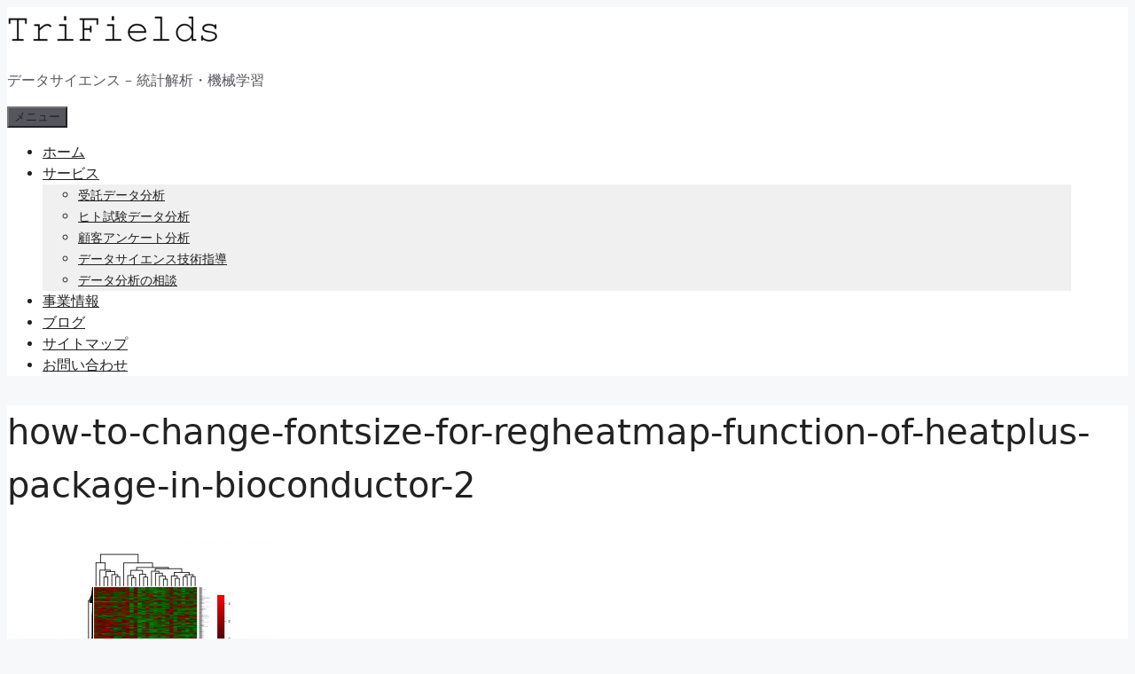

--- FILE ---
content_type: text/html; charset=UTF-8
request_url: https://www.trifields.jp/how-to-change-fontsize-for-regheatmap-function-of-heatplus-package-in-bioconductor-1670/how-to-change-fontsize-for-regheatmap-function-of-heatplus-package-in-bioconductor-2
body_size: 17789
content:
<!DOCTYPE html>
<html dir="ltr" lang="ja" prefix="og: https://ogp.me/ns#">
<head>
	<meta charset="UTF-8">
	<title>how-to-change-fontsize-for-regheatmap-function-of-heatplus-package-in-bioconductor-2 | トライフィールズ</title>

		<!-- All in One SEO 4.9.3 - aioseo.com -->
	<meta name="robots" content="max-image-preview:large" />
	<meta name="author" content="trifields"/>
	<link rel="canonical" href="https://www.trifields.jp/how-to-change-fontsize-for-regheatmap-function-of-heatplus-package-in-bioconductor-1670/how-to-change-fontsize-for-regheatmap-function-of-heatplus-package-in-bioconductor-2#main" />
	<meta name="generator" content="All in One SEO (AIOSEO) 4.9.3" />

		<meta name="google-site-verification" content="_r6eWAgv0y5HqoQ_GVO2Bzc8OST5cyb7OdpcIBj0LlY" />
<!-- Google tag (gtag.js) -->


		<meta property="og:locale" content="ja_JP" />
		<meta property="og:site_name" content="トライフィールズ | データサイエンス - 統計解析・機械学習" />
		<meta property="og:type" content="article" />
		<meta property="og:title" content="how-to-change-fontsize-for-regheatmap-function-of-heatplus-package-in-bioconductor-2 | トライフィールズ" />
		<meta property="og:url" content="https://www.trifields.jp/how-to-change-fontsize-for-regheatmap-function-of-heatplus-package-in-bioconductor-1670/how-to-change-fontsize-for-regheatmap-function-of-heatplus-package-in-bioconductor-2#main" />
		<meta property="og:image" content="https://www.trifields.jp/wp-content/uploads/2025/06/trifields_logo.png" />
		<meta property="og:image:secure_url" content="https://www.trifields.jp/wp-content/uploads/2025/06/trifields_logo.png" />
		<meta property="article:published_time" content="2015-12-02T09:55:44+00:00" />
		<meta property="article:modified_time" content="2015-12-02T09:55:44+00:00" />
		<meta name="twitter:card" content="summary" />
		<meta name="twitter:title" content="how-to-change-fontsize-for-regheatmap-function-of-heatplus-package-in-bioconductor-2 | トライフィールズ" />
		<meta name="twitter:image" content="https://www.trifields.jp/wp-content/uploads/2025/06/trifields_logo.png" />
		<script data-jetpack-boost="ignore" type="application/ld+json" class="aioseo-schema">
			{"@context":"https:\/\/schema.org","@graph":[{"@type":"BreadcrumbList","@id":"https:\/\/www.trifields.jp\/how-to-change-fontsize-for-regheatmap-function-of-heatplus-package-in-bioconductor-1670\/how-to-change-fontsize-for-regheatmap-function-of-heatplus-package-in-bioconductor-2#main#breadcrumblist","itemListElement":[{"@type":"ListItem","@id":"https:\/\/www.trifields.jp#listItem","position":1,"name":"\u30db\u30fc\u30e0","item":"https:\/\/www.trifields.jp","nextItem":{"@type":"ListItem","@id":"https:\/\/www.trifields.jp\/how-to-change-fontsize-for-regheatmap-function-of-heatplus-package-in-bioconductor-1670\/how-to-change-fontsize-for-regheatmap-function-of-heatplus-package-in-bioconductor-2#main#listItem","name":"how-to-change-fontsize-for-regheatmap-function-of-heatplus-package-in-bioconductor-2"}},{"@type":"ListItem","@id":"https:\/\/www.trifields.jp\/how-to-change-fontsize-for-regheatmap-function-of-heatplus-package-in-bioconductor-1670\/how-to-change-fontsize-for-regheatmap-function-of-heatplus-package-in-bioconductor-2#main#listItem","position":2,"name":"how-to-change-fontsize-for-regheatmap-function-of-heatplus-package-in-bioconductor-2","previousItem":{"@type":"ListItem","@id":"https:\/\/www.trifields.jp#listItem","name":"\u30db\u30fc\u30e0"}}]},{"@type":"ItemPage","@id":"https:\/\/www.trifields.jp\/how-to-change-fontsize-for-regheatmap-function-of-heatplus-package-in-bioconductor-1670\/how-to-change-fontsize-for-regheatmap-function-of-heatplus-package-in-bioconductor-2#main#itempage","url":"https:\/\/www.trifields.jp\/how-to-change-fontsize-for-regheatmap-function-of-heatplus-package-in-bioconductor-1670\/how-to-change-fontsize-for-regheatmap-function-of-heatplus-package-in-bioconductor-2#main","name":"how-to-change-fontsize-for-regheatmap-function-of-heatplus-package-in-bioconductor-2 | \u30c8\u30e9\u30a4\u30d5\u30a3\u30fc\u30eb\u30ba","inLanguage":"ja","isPartOf":{"@id":"https:\/\/www.trifields.jp\/#website"},"breadcrumb":{"@id":"https:\/\/www.trifields.jp\/how-to-change-fontsize-for-regheatmap-function-of-heatplus-package-in-bioconductor-1670\/how-to-change-fontsize-for-regheatmap-function-of-heatplus-package-in-bioconductor-2#main#breadcrumblist"},"author":{"@id":"https:\/\/www.trifields.jp\/author\/trifields#author"},"creator":{"@id":"https:\/\/www.trifields.jp\/author\/trifields#author"},"datePublished":"2015-12-02T18:55:44+09:00","dateModified":"2015-12-02T18:55:44+09:00"},{"@type":"Organization","@id":"https:\/\/www.trifields.jp\/#organization","name":"\u30c8\u30e9\u30a4\u30d5\u30a3\u30fc\u30eb\u30ba","description":"\u30c7\u30fc\u30bf\u30b5\u30a4\u30a8\u30f3\u30b9 - \u7d71\u8a08\u89e3\u6790\u30fb\u6a5f\u68b0\u5b66\u7fd2","url":"https:\/\/www.trifields.jp\/","logo":{"@type":"ImageObject","url":"https:\/\/www.trifields.jp\/wp-content\/uploads\/2025\/06\/trifields_logo.png","@id":"https:\/\/www.trifields.jp\/how-to-change-fontsize-for-regheatmap-function-of-heatplus-package-in-bioconductor-1670\/how-to-change-fontsize-for-regheatmap-function-of-heatplus-package-in-bioconductor-2#main\/#organizationLogo","width":345,"height":69},"image":{"@id":"https:\/\/www.trifields.jp\/how-to-change-fontsize-for-regheatmap-function-of-heatplus-package-in-bioconductor-1670\/how-to-change-fontsize-for-regheatmap-function-of-heatplus-package-in-bioconductor-2#main\/#organizationLogo"}},{"@type":"Person","@id":"https:\/\/www.trifields.jp\/author\/trifields#author","url":"https:\/\/www.trifields.jp\/author\/trifields","name":"trifields","image":{"@type":"ImageObject","@id":"https:\/\/www.trifields.jp\/how-to-change-fontsize-for-regheatmap-function-of-heatplus-package-in-bioconductor-1670\/how-to-change-fontsize-for-regheatmap-function-of-heatplus-package-in-bioconductor-2#main#authorImage","url":"https:\/\/secure.gravatar.com\/avatar\/77c27baf65fad069d5e3e26f2087ae43172ebb642a1da63d7de4993599532b56?s=96&d=mm&r=g","width":96,"height":96,"caption":"trifields"}},{"@type":"WebSite","@id":"https:\/\/www.trifields.jp\/#website","url":"https:\/\/www.trifields.jp\/","name":"\u30c8\u30e9\u30a4\u30d5\u30a3\u30fc\u30eb\u30ba","description":"\u30c7\u30fc\u30bf\u30b5\u30a4\u30a8\u30f3\u30b9 - \u7d71\u8a08\u89e3\u6790\u30fb\u6a5f\u68b0\u5b66\u7fd2","inLanguage":"ja","publisher":{"@id":"https:\/\/www.trifields.jp\/#organization"}}]}
		</script>
		<!-- All in One SEO -->

<meta name="viewport" content="width=device-width, initial-scale=1"><link rel='dns-prefetch' href='//static.addtoany.com' />
<link rel='dns-prefetch' href='//stats.wp.com' />
<link rel="alternate" type="application/rss+xml" title="トライフィールズ &raquo; フィード" href="https://www.trifields.jp/feed" />
<link rel="alternate" type="application/rss+xml" title="トライフィールズ &raquo; コメントフィード" href="https://www.trifields.jp/comments/feed" />
<link rel="alternate" title="oEmbed (JSON)" type="application/json+oembed" href="https://www.trifields.jp/wp-json/oembed/1.0/embed?url=https%3A%2F%2Fwww.trifields.jp%2Fhow-to-change-fontsize-for-regheatmap-function-of-heatplus-package-in-bioconductor-1670%2Fhow-to-change-fontsize-for-regheatmap-function-of-heatplus-package-in-bioconductor-2%23main" />
<link rel="alternate" title="oEmbed (XML)" type="text/xml+oembed" href="https://www.trifields.jp/wp-json/oembed/1.0/embed?url=https%3A%2F%2Fwww.trifields.jp%2Fhow-to-change-fontsize-for-regheatmap-function-of-heatplus-package-in-bioconductor-1670%2Fhow-to-change-fontsize-for-regheatmap-function-of-heatplus-package-in-bioconductor-2%23main&#038;format=xml" />
<style id='wp-img-auto-sizes-contain-inline-css'>
img:is([sizes=auto i],[sizes^="auto," i]){contain-intrinsic-size:3000px 1500px}
/*# sourceURL=wp-img-auto-sizes-contain-inline-css */
</style>
<style id='wp-emoji-styles-inline-css'>

	img.wp-smiley, img.emoji {
		display: inline !important;
		border: none !important;
		box-shadow: none !important;
		height: 1em !important;
		width: 1em !important;
		margin: 0 0.07em !important;
		vertical-align: -0.1em !important;
		background: none !important;
		padding: 0 !important;
	}
/*# sourceURL=wp-emoji-styles-inline-css */
</style>
<style id='wp-block-library-inline-css'>
:root{--wp-block-synced-color:#7a00df;--wp-block-synced-color--rgb:122,0,223;--wp-bound-block-color:var(--wp-block-synced-color);--wp-editor-canvas-background:#ddd;--wp-admin-theme-color:#007cba;--wp-admin-theme-color--rgb:0,124,186;--wp-admin-theme-color-darker-10:#006ba1;--wp-admin-theme-color-darker-10--rgb:0,107,160.5;--wp-admin-theme-color-darker-20:#005a87;--wp-admin-theme-color-darker-20--rgb:0,90,135;--wp-admin-border-width-focus:2px}@media (min-resolution:192dpi){:root{--wp-admin-border-width-focus:1.5px}}.wp-element-button{cursor:pointer}:root .has-very-light-gray-background-color{background-color:#eee}:root .has-very-dark-gray-background-color{background-color:#313131}:root .has-very-light-gray-color{color:#eee}:root .has-very-dark-gray-color{color:#313131}:root .has-vivid-green-cyan-to-vivid-cyan-blue-gradient-background{background:linear-gradient(135deg,#00d084,#0693e3)}:root .has-purple-crush-gradient-background{background:linear-gradient(135deg,#34e2e4,#4721fb 50%,#ab1dfe)}:root .has-hazy-dawn-gradient-background{background:linear-gradient(135deg,#faaca8,#dad0ec)}:root .has-subdued-olive-gradient-background{background:linear-gradient(135deg,#fafae1,#67a671)}:root .has-atomic-cream-gradient-background{background:linear-gradient(135deg,#fdd79a,#004a59)}:root .has-nightshade-gradient-background{background:linear-gradient(135deg,#330968,#31cdcf)}:root .has-midnight-gradient-background{background:linear-gradient(135deg,#020381,#2874fc)}:root{--wp--preset--font-size--normal:16px;--wp--preset--font-size--huge:42px}.has-regular-font-size{font-size:1em}.has-larger-font-size{font-size:2.625em}.has-normal-font-size{font-size:var(--wp--preset--font-size--normal)}.has-huge-font-size{font-size:var(--wp--preset--font-size--huge)}.has-text-align-center{text-align:center}.has-text-align-left{text-align:left}.has-text-align-right{text-align:right}.has-fit-text{white-space:nowrap!important}#end-resizable-editor-section{display:none}.aligncenter{clear:both}.items-justified-left{justify-content:flex-start}.items-justified-center{justify-content:center}.items-justified-right{justify-content:flex-end}.items-justified-space-between{justify-content:space-between}.screen-reader-text{border:0;clip-path:inset(50%);height:1px;margin:-1px;overflow:hidden;padding:0;position:absolute;width:1px;word-wrap:normal!important}.screen-reader-text:focus{background-color:#ddd;clip-path:none;color:#444;display:block;font-size:1em;height:auto;left:5px;line-height:normal;padding:15px 23px 14px;text-decoration:none;top:5px;width:auto;z-index:100000}html :where(.has-border-color){border-style:solid}html :where([style*=border-top-color]){border-top-style:solid}html :where([style*=border-right-color]){border-right-style:solid}html :where([style*=border-bottom-color]){border-bottom-style:solid}html :where([style*=border-left-color]){border-left-style:solid}html :where([style*=border-width]){border-style:solid}html :where([style*=border-top-width]){border-top-style:solid}html :where([style*=border-right-width]){border-right-style:solid}html :where([style*=border-bottom-width]){border-bottom-style:solid}html :where([style*=border-left-width]){border-left-style:solid}html :where(img[class*=wp-image-]){height:auto;max-width:100%}:where(figure){margin:0 0 1em}html :where(.is-position-sticky){--wp-admin--admin-bar--position-offset:var(--wp-admin--admin-bar--height,0px)}@media screen and (max-width:600px){html :where(.is-position-sticky){--wp-admin--admin-bar--position-offset:0px}}

/*# sourceURL=wp-block-library-inline-css */
</style><style id='wp-block-categories-inline-css'>
.wp-block-categories{box-sizing:border-box}.wp-block-categories.alignleft{margin-right:2em}.wp-block-categories.alignright{margin-left:2em}.wp-block-categories.wp-block-categories-dropdown.aligncenter{text-align:center}.wp-block-categories .wp-block-categories__label{display:block;width:100%}
/*# sourceURL=https://www.trifields.jp/wp-includes/blocks/categories/style.min.css */
</style>
<style id='wp-block-heading-inline-css'>
h1:where(.wp-block-heading).has-background,h2:where(.wp-block-heading).has-background,h3:where(.wp-block-heading).has-background,h4:where(.wp-block-heading).has-background,h5:where(.wp-block-heading).has-background,h6:where(.wp-block-heading).has-background{padding:1.25em 2.375em}h1.has-text-align-left[style*=writing-mode]:where([style*=vertical-lr]),h1.has-text-align-right[style*=writing-mode]:where([style*=vertical-rl]),h2.has-text-align-left[style*=writing-mode]:where([style*=vertical-lr]),h2.has-text-align-right[style*=writing-mode]:where([style*=vertical-rl]),h3.has-text-align-left[style*=writing-mode]:where([style*=vertical-lr]),h3.has-text-align-right[style*=writing-mode]:where([style*=vertical-rl]),h4.has-text-align-left[style*=writing-mode]:where([style*=vertical-lr]),h4.has-text-align-right[style*=writing-mode]:where([style*=vertical-rl]),h5.has-text-align-left[style*=writing-mode]:where([style*=vertical-lr]),h5.has-text-align-right[style*=writing-mode]:where([style*=vertical-rl]),h6.has-text-align-left[style*=writing-mode]:where([style*=vertical-lr]),h6.has-text-align-right[style*=writing-mode]:where([style*=vertical-rl]){rotate:180deg}
/*# sourceURL=https://www.trifields.jp/wp-includes/blocks/heading/style.min.css */
</style>
<style id='wp-block-image-inline-css'>
.wp-block-image>a,.wp-block-image>figure>a{display:inline-block}.wp-block-image img{box-sizing:border-box;height:auto;max-width:100%;vertical-align:bottom}@media not (prefers-reduced-motion){.wp-block-image img.hide{visibility:hidden}.wp-block-image img.show{animation:show-content-image .4s}}.wp-block-image[style*=border-radius] img,.wp-block-image[style*=border-radius]>a{border-radius:inherit}.wp-block-image.has-custom-border img{box-sizing:border-box}.wp-block-image.aligncenter{text-align:center}.wp-block-image.alignfull>a,.wp-block-image.alignwide>a{width:100%}.wp-block-image.alignfull img,.wp-block-image.alignwide img{height:auto;width:100%}.wp-block-image .aligncenter,.wp-block-image .alignleft,.wp-block-image .alignright,.wp-block-image.aligncenter,.wp-block-image.alignleft,.wp-block-image.alignright{display:table}.wp-block-image .aligncenter>figcaption,.wp-block-image .alignleft>figcaption,.wp-block-image .alignright>figcaption,.wp-block-image.aligncenter>figcaption,.wp-block-image.alignleft>figcaption,.wp-block-image.alignright>figcaption{caption-side:bottom;display:table-caption}.wp-block-image .alignleft{float:left;margin:.5em 1em .5em 0}.wp-block-image .alignright{float:right;margin:.5em 0 .5em 1em}.wp-block-image .aligncenter{margin-left:auto;margin-right:auto}.wp-block-image :where(figcaption){margin-bottom:1em;margin-top:.5em}.wp-block-image.is-style-circle-mask img{border-radius:9999px}@supports ((-webkit-mask-image:none) or (mask-image:none)) or (-webkit-mask-image:none){.wp-block-image.is-style-circle-mask img{border-radius:0;-webkit-mask-image:url('data:image/svg+xml;utf8,<svg viewBox="0 0 100 100" xmlns="http://www.w3.org/2000/svg"><circle cx="50" cy="50" r="50"/></svg>');mask-image:url('data:image/svg+xml;utf8,<svg viewBox="0 0 100 100" xmlns="http://www.w3.org/2000/svg"><circle cx="50" cy="50" r="50"/></svg>');mask-mode:alpha;-webkit-mask-position:center;mask-position:center;-webkit-mask-repeat:no-repeat;mask-repeat:no-repeat;-webkit-mask-size:contain;mask-size:contain}}:root :where(.wp-block-image.is-style-rounded img,.wp-block-image .is-style-rounded img){border-radius:9999px}.wp-block-image figure{margin:0}.wp-lightbox-container{display:flex;flex-direction:column;position:relative}.wp-lightbox-container img{cursor:zoom-in}.wp-lightbox-container img:hover+button{opacity:1}.wp-lightbox-container button{align-items:center;backdrop-filter:blur(16px) saturate(180%);background-color:#5a5a5a40;border:none;border-radius:4px;cursor:zoom-in;display:flex;height:20px;justify-content:center;opacity:0;padding:0;position:absolute;right:16px;text-align:center;top:16px;width:20px;z-index:100}@media not (prefers-reduced-motion){.wp-lightbox-container button{transition:opacity .2s ease}}.wp-lightbox-container button:focus-visible{outline:3px auto #5a5a5a40;outline:3px auto -webkit-focus-ring-color;outline-offset:3px}.wp-lightbox-container button:hover{cursor:pointer;opacity:1}.wp-lightbox-container button:focus{opacity:1}.wp-lightbox-container button:focus,.wp-lightbox-container button:hover,.wp-lightbox-container button:not(:hover):not(:active):not(.has-background){background-color:#5a5a5a40;border:none}.wp-lightbox-overlay{box-sizing:border-box;cursor:zoom-out;height:100vh;left:0;overflow:hidden;position:fixed;top:0;visibility:hidden;width:100%;z-index:100000}.wp-lightbox-overlay .close-button{align-items:center;cursor:pointer;display:flex;justify-content:center;min-height:40px;min-width:40px;padding:0;position:absolute;right:calc(env(safe-area-inset-right) + 16px);top:calc(env(safe-area-inset-top) + 16px);z-index:5000000}.wp-lightbox-overlay .close-button:focus,.wp-lightbox-overlay .close-button:hover,.wp-lightbox-overlay .close-button:not(:hover):not(:active):not(.has-background){background:none;border:none}.wp-lightbox-overlay .lightbox-image-container{height:var(--wp--lightbox-container-height);left:50%;overflow:hidden;position:absolute;top:50%;transform:translate(-50%,-50%);transform-origin:top left;width:var(--wp--lightbox-container-width);z-index:9999999999}.wp-lightbox-overlay .wp-block-image{align-items:center;box-sizing:border-box;display:flex;height:100%;justify-content:center;margin:0;position:relative;transform-origin:0 0;width:100%;z-index:3000000}.wp-lightbox-overlay .wp-block-image img{height:var(--wp--lightbox-image-height);min-height:var(--wp--lightbox-image-height);min-width:var(--wp--lightbox-image-width);width:var(--wp--lightbox-image-width)}.wp-lightbox-overlay .wp-block-image figcaption{display:none}.wp-lightbox-overlay button{background:none;border:none}.wp-lightbox-overlay .scrim{background-color:#fff;height:100%;opacity:.9;position:absolute;width:100%;z-index:2000000}.wp-lightbox-overlay.active{visibility:visible}@media not (prefers-reduced-motion){.wp-lightbox-overlay.active{animation:turn-on-visibility .25s both}.wp-lightbox-overlay.active img{animation:turn-on-visibility .35s both}.wp-lightbox-overlay.show-closing-animation:not(.active){animation:turn-off-visibility .35s both}.wp-lightbox-overlay.show-closing-animation:not(.active) img{animation:turn-off-visibility .25s both}.wp-lightbox-overlay.zoom.active{animation:none;opacity:1;visibility:visible}.wp-lightbox-overlay.zoom.active .lightbox-image-container{animation:lightbox-zoom-in .4s}.wp-lightbox-overlay.zoom.active .lightbox-image-container img{animation:none}.wp-lightbox-overlay.zoom.active .scrim{animation:turn-on-visibility .4s forwards}.wp-lightbox-overlay.zoom.show-closing-animation:not(.active){animation:none}.wp-lightbox-overlay.zoom.show-closing-animation:not(.active) .lightbox-image-container{animation:lightbox-zoom-out .4s}.wp-lightbox-overlay.zoom.show-closing-animation:not(.active) .lightbox-image-container img{animation:none}.wp-lightbox-overlay.zoom.show-closing-animation:not(.active) .scrim{animation:turn-off-visibility .4s forwards}}@keyframes show-content-image{0%{visibility:hidden}99%{visibility:hidden}to{visibility:visible}}@keyframes turn-on-visibility{0%{opacity:0}to{opacity:1}}@keyframes turn-off-visibility{0%{opacity:1;visibility:visible}99%{opacity:0;visibility:visible}to{opacity:0;visibility:hidden}}@keyframes lightbox-zoom-in{0%{transform:translate(calc((-100vw + var(--wp--lightbox-scrollbar-width))/2 + var(--wp--lightbox-initial-left-position)),calc(-50vh + var(--wp--lightbox-initial-top-position))) scale(var(--wp--lightbox-scale))}to{transform:translate(-50%,-50%) scale(1)}}@keyframes lightbox-zoom-out{0%{transform:translate(-50%,-50%) scale(1);visibility:visible}99%{visibility:visible}to{transform:translate(calc((-100vw + var(--wp--lightbox-scrollbar-width))/2 + var(--wp--lightbox-initial-left-position)),calc(-50vh + var(--wp--lightbox-initial-top-position))) scale(var(--wp--lightbox-scale));visibility:hidden}}
/*# sourceURL=https://www.trifields.jp/wp-includes/blocks/image/style.min.css */
</style>
<style id='wp-block-latest-posts-inline-css'>
.wp-block-latest-posts{box-sizing:border-box}.wp-block-latest-posts.alignleft{margin-right:2em}.wp-block-latest-posts.alignright{margin-left:2em}.wp-block-latest-posts.wp-block-latest-posts__list{list-style:none}.wp-block-latest-posts.wp-block-latest-posts__list li{clear:both;overflow-wrap:break-word}.wp-block-latest-posts.is-grid{display:flex;flex-wrap:wrap}.wp-block-latest-posts.is-grid li{margin:0 1.25em 1.25em 0;width:100%}@media (min-width:600px){.wp-block-latest-posts.columns-2 li{width:calc(50% - .625em)}.wp-block-latest-posts.columns-2 li:nth-child(2n){margin-right:0}.wp-block-latest-posts.columns-3 li{width:calc(33.33333% - .83333em)}.wp-block-latest-posts.columns-3 li:nth-child(3n){margin-right:0}.wp-block-latest-posts.columns-4 li{width:calc(25% - .9375em)}.wp-block-latest-posts.columns-4 li:nth-child(4n){margin-right:0}.wp-block-latest-posts.columns-5 li{width:calc(20% - 1em)}.wp-block-latest-posts.columns-5 li:nth-child(5n){margin-right:0}.wp-block-latest-posts.columns-6 li{width:calc(16.66667% - 1.04167em)}.wp-block-latest-posts.columns-6 li:nth-child(6n){margin-right:0}}:root :where(.wp-block-latest-posts.is-grid){padding:0}:root :where(.wp-block-latest-posts.wp-block-latest-posts__list){padding-left:0}.wp-block-latest-posts__post-author,.wp-block-latest-posts__post-date{display:block;font-size:.8125em}.wp-block-latest-posts__post-excerpt,.wp-block-latest-posts__post-full-content{margin-bottom:1em;margin-top:.5em}.wp-block-latest-posts__featured-image a{display:inline-block}.wp-block-latest-posts__featured-image img{height:auto;max-width:100%;width:auto}.wp-block-latest-posts__featured-image.alignleft{float:left;margin-right:1em}.wp-block-latest-posts__featured-image.alignright{float:right;margin-left:1em}.wp-block-latest-posts__featured-image.aligncenter{margin-bottom:1em;text-align:center}
/*# sourceURL=https://www.trifields.jp/wp-includes/blocks/latest-posts/style.min.css */
</style>
<style id='wp-block-search-inline-css'>
.wp-block-search__button{margin-left:10px;word-break:normal}.wp-block-search__button.has-icon{line-height:0}.wp-block-search__button svg{height:1.25em;min-height:24px;min-width:24px;width:1.25em;fill:currentColor;vertical-align:text-bottom}:where(.wp-block-search__button){border:1px solid #ccc;padding:6px 10px}.wp-block-search__inside-wrapper{display:flex;flex:auto;flex-wrap:nowrap;max-width:100%}.wp-block-search__label{width:100%}.wp-block-search.wp-block-search__button-only .wp-block-search__button{box-sizing:border-box;display:flex;flex-shrink:0;justify-content:center;margin-left:0;max-width:100%}.wp-block-search.wp-block-search__button-only .wp-block-search__inside-wrapper{min-width:0!important;transition-property:width}.wp-block-search.wp-block-search__button-only .wp-block-search__input{flex-basis:100%;transition-duration:.3s}.wp-block-search.wp-block-search__button-only.wp-block-search__searchfield-hidden,.wp-block-search.wp-block-search__button-only.wp-block-search__searchfield-hidden .wp-block-search__inside-wrapper{overflow:hidden}.wp-block-search.wp-block-search__button-only.wp-block-search__searchfield-hidden .wp-block-search__input{border-left-width:0!important;border-right-width:0!important;flex-basis:0;flex-grow:0;margin:0;min-width:0!important;padding-left:0!important;padding-right:0!important;width:0!important}:where(.wp-block-search__input){appearance:none;border:1px solid #949494;flex-grow:1;font-family:inherit;font-size:inherit;font-style:inherit;font-weight:inherit;letter-spacing:inherit;line-height:inherit;margin-left:0;margin-right:0;min-width:3rem;padding:8px;text-decoration:unset!important;text-transform:inherit}:where(.wp-block-search__button-inside .wp-block-search__inside-wrapper){background-color:#fff;border:1px solid #949494;box-sizing:border-box;padding:4px}:where(.wp-block-search__button-inside .wp-block-search__inside-wrapper) .wp-block-search__input{border:none;border-radius:0;padding:0 4px}:where(.wp-block-search__button-inside .wp-block-search__inside-wrapper) .wp-block-search__input:focus{outline:none}:where(.wp-block-search__button-inside .wp-block-search__inside-wrapper) :where(.wp-block-search__button){padding:4px 8px}.wp-block-search.aligncenter .wp-block-search__inside-wrapper{margin:auto}.wp-block[data-align=right] .wp-block-search.wp-block-search__button-only .wp-block-search__inside-wrapper{float:right}
/*# sourceURL=https://www.trifields.jp/wp-includes/blocks/search/style.min.css */
</style>
<style id='wp-block-group-inline-css'>
.wp-block-group{box-sizing:border-box}:where(.wp-block-group.wp-block-group-is-layout-constrained){position:relative}
/*# sourceURL=https://www.trifields.jp/wp-includes/blocks/group/style.min.css */
</style>
<style id='wp-block-paragraph-inline-css'>
.is-small-text{font-size:.875em}.is-regular-text{font-size:1em}.is-large-text{font-size:2.25em}.is-larger-text{font-size:3em}.has-drop-cap:not(:focus):first-letter{float:left;font-size:8.4em;font-style:normal;font-weight:100;line-height:.68;margin:.05em .1em 0 0;text-transform:uppercase}body.rtl .has-drop-cap:not(:focus):first-letter{float:none;margin-left:.1em}p.has-drop-cap.has-background{overflow:hidden}:root :where(p.has-background){padding:1.25em 2.375em}:where(p.has-text-color:not(.has-link-color)) a{color:inherit}p.has-text-align-left[style*="writing-mode:vertical-lr"],p.has-text-align-right[style*="writing-mode:vertical-rl"]{rotate:180deg}
/*# sourceURL=https://www.trifields.jp/wp-includes/blocks/paragraph/style.min.css */
</style>
<style id='global-styles-inline-css'>
:root{--wp--preset--aspect-ratio--square: 1;--wp--preset--aspect-ratio--4-3: 4/3;--wp--preset--aspect-ratio--3-4: 3/4;--wp--preset--aspect-ratio--3-2: 3/2;--wp--preset--aspect-ratio--2-3: 2/3;--wp--preset--aspect-ratio--16-9: 16/9;--wp--preset--aspect-ratio--9-16: 9/16;--wp--preset--color--black: #000000;--wp--preset--color--cyan-bluish-gray: #abb8c3;--wp--preset--color--white: #ffffff;--wp--preset--color--pale-pink: #f78da7;--wp--preset--color--vivid-red: #cf2e2e;--wp--preset--color--luminous-vivid-orange: #ff6900;--wp--preset--color--luminous-vivid-amber: #fcb900;--wp--preset--color--light-green-cyan: #7bdcb5;--wp--preset--color--vivid-green-cyan: #00d084;--wp--preset--color--pale-cyan-blue: #8ed1fc;--wp--preset--color--vivid-cyan-blue: #0693e3;--wp--preset--color--vivid-purple: #9b51e0;--wp--preset--color--contrast: var(--contrast);--wp--preset--color--contrast-2: var(--contrast-2);--wp--preset--color--contrast-3: var(--contrast-3);--wp--preset--color--base: var(--base);--wp--preset--color--base-2: var(--base-2);--wp--preset--color--base-3: var(--base-3);--wp--preset--color--accent: var(--accent);--wp--preset--gradient--vivid-cyan-blue-to-vivid-purple: linear-gradient(135deg,rgb(6,147,227) 0%,rgb(155,81,224) 100%);--wp--preset--gradient--light-green-cyan-to-vivid-green-cyan: linear-gradient(135deg,rgb(122,220,180) 0%,rgb(0,208,130) 100%);--wp--preset--gradient--luminous-vivid-amber-to-luminous-vivid-orange: linear-gradient(135deg,rgb(252,185,0) 0%,rgb(255,105,0) 100%);--wp--preset--gradient--luminous-vivid-orange-to-vivid-red: linear-gradient(135deg,rgb(255,105,0) 0%,rgb(207,46,46) 100%);--wp--preset--gradient--very-light-gray-to-cyan-bluish-gray: linear-gradient(135deg,rgb(238,238,238) 0%,rgb(169,184,195) 100%);--wp--preset--gradient--cool-to-warm-spectrum: linear-gradient(135deg,rgb(74,234,220) 0%,rgb(151,120,209) 20%,rgb(207,42,186) 40%,rgb(238,44,130) 60%,rgb(251,105,98) 80%,rgb(254,248,76) 100%);--wp--preset--gradient--blush-light-purple: linear-gradient(135deg,rgb(255,206,236) 0%,rgb(152,150,240) 100%);--wp--preset--gradient--blush-bordeaux: linear-gradient(135deg,rgb(254,205,165) 0%,rgb(254,45,45) 50%,rgb(107,0,62) 100%);--wp--preset--gradient--luminous-dusk: linear-gradient(135deg,rgb(255,203,112) 0%,rgb(199,81,192) 50%,rgb(65,88,208) 100%);--wp--preset--gradient--pale-ocean: linear-gradient(135deg,rgb(255,245,203) 0%,rgb(182,227,212) 50%,rgb(51,167,181) 100%);--wp--preset--gradient--electric-grass: linear-gradient(135deg,rgb(202,248,128) 0%,rgb(113,206,126) 100%);--wp--preset--gradient--midnight: linear-gradient(135deg,rgb(2,3,129) 0%,rgb(40,116,252) 100%);--wp--preset--font-size--small: 13px;--wp--preset--font-size--medium: 20px;--wp--preset--font-size--large: 36px;--wp--preset--font-size--x-large: 42px;--wp--preset--spacing--20: 0.44rem;--wp--preset--spacing--30: 0.67rem;--wp--preset--spacing--40: 1rem;--wp--preset--spacing--50: 1.5rem;--wp--preset--spacing--60: 2.25rem;--wp--preset--spacing--70: 3.38rem;--wp--preset--spacing--80: 5.06rem;--wp--preset--shadow--natural: 6px 6px 9px rgba(0, 0, 0, 0.2);--wp--preset--shadow--deep: 12px 12px 50px rgba(0, 0, 0, 0.4);--wp--preset--shadow--sharp: 6px 6px 0px rgba(0, 0, 0, 0.2);--wp--preset--shadow--outlined: 6px 6px 0px -3px rgb(255, 255, 255), 6px 6px rgb(0, 0, 0);--wp--preset--shadow--crisp: 6px 6px 0px rgb(0, 0, 0);}:where(.is-layout-flex){gap: 0.5em;}:where(.is-layout-grid){gap: 0.5em;}body .is-layout-flex{display: flex;}.is-layout-flex{flex-wrap: wrap;align-items: center;}.is-layout-flex > :is(*, div){margin: 0;}body .is-layout-grid{display: grid;}.is-layout-grid > :is(*, div){margin: 0;}:where(.wp-block-columns.is-layout-flex){gap: 2em;}:where(.wp-block-columns.is-layout-grid){gap: 2em;}:where(.wp-block-post-template.is-layout-flex){gap: 1.25em;}:where(.wp-block-post-template.is-layout-grid){gap: 1.25em;}.has-black-color{color: var(--wp--preset--color--black) !important;}.has-cyan-bluish-gray-color{color: var(--wp--preset--color--cyan-bluish-gray) !important;}.has-white-color{color: var(--wp--preset--color--white) !important;}.has-pale-pink-color{color: var(--wp--preset--color--pale-pink) !important;}.has-vivid-red-color{color: var(--wp--preset--color--vivid-red) !important;}.has-luminous-vivid-orange-color{color: var(--wp--preset--color--luminous-vivid-orange) !important;}.has-luminous-vivid-amber-color{color: var(--wp--preset--color--luminous-vivid-amber) !important;}.has-light-green-cyan-color{color: var(--wp--preset--color--light-green-cyan) !important;}.has-vivid-green-cyan-color{color: var(--wp--preset--color--vivid-green-cyan) !important;}.has-pale-cyan-blue-color{color: var(--wp--preset--color--pale-cyan-blue) !important;}.has-vivid-cyan-blue-color{color: var(--wp--preset--color--vivid-cyan-blue) !important;}.has-vivid-purple-color{color: var(--wp--preset--color--vivid-purple) !important;}.has-black-background-color{background-color: var(--wp--preset--color--black) !important;}.has-cyan-bluish-gray-background-color{background-color: var(--wp--preset--color--cyan-bluish-gray) !important;}.has-white-background-color{background-color: var(--wp--preset--color--white) !important;}.has-pale-pink-background-color{background-color: var(--wp--preset--color--pale-pink) !important;}.has-vivid-red-background-color{background-color: var(--wp--preset--color--vivid-red) !important;}.has-luminous-vivid-orange-background-color{background-color: var(--wp--preset--color--luminous-vivid-orange) !important;}.has-luminous-vivid-amber-background-color{background-color: var(--wp--preset--color--luminous-vivid-amber) !important;}.has-light-green-cyan-background-color{background-color: var(--wp--preset--color--light-green-cyan) !important;}.has-vivid-green-cyan-background-color{background-color: var(--wp--preset--color--vivid-green-cyan) !important;}.has-pale-cyan-blue-background-color{background-color: var(--wp--preset--color--pale-cyan-blue) !important;}.has-vivid-cyan-blue-background-color{background-color: var(--wp--preset--color--vivid-cyan-blue) !important;}.has-vivid-purple-background-color{background-color: var(--wp--preset--color--vivid-purple) !important;}.has-black-border-color{border-color: var(--wp--preset--color--black) !important;}.has-cyan-bluish-gray-border-color{border-color: var(--wp--preset--color--cyan-bluish-gray) !important;}.has-white-border-color{border-color: var(--wp--preset--color--white) !important;}.has-pale-pink-border-color{border-color: var(--wp--preset--color--pale-pink) !important;}.has-vivid-red-border-color{border-color: var(--wp--preset--color--vivid-red) !important;}.has-luminous-vivid-orange-border-color{border-color: var(--wp--preset--color--luminous-vivid-orange) !important;}.has-luminous-vivid-amber-border-color{border-color: var(--wp--preset--color--luminous-vivid-amber) !important;}.has-light-green-cyan-border-color{border-color: var(--wp--preset--color--light-green-cyan) !important;}.has-vivid-green-cyan-border-color{border-color: var(--wp--preset--color--vivid-green-cyan) !important;}.has-pale-cyan-blue-border-color{border-color: var(--wp--preset--color--pale-cyan-blue) !important;}.has-vivid-cyan-blue-border-color{border-color: var(--wp--preset--color--vivid-cyan-blue) !important;}.has-vivid-purple-border-color{border-color: var(--wp--preset--color--vivid-purple) !important;}.has-vivid-cyan-blue-to-vivid-purple-gradient-background{background: var(--wp--preset--gradient--vivid-cyan-blue-to-vivid-purple) !important;}.has-light-green-cyan-to-vivid-green-cyan-gradient-background{background: var(--wp--preset--gradient--light-green-cyan-to-vivid-green-cyan) !important;}.has-luminous-vivid-amber-to-luminous-vivid-orange-gradient-background{background: var(--wp--preset--gradient--luminous-vivid-amber-to-luminous-vivid-orange) !important;}.has-luminous-vivid-orange-to-vivid-red-gradient-background{background: var(--wp--preset--gradient--luminous-vivid-orange-to-vivid-red) !important;}.has-very-light-gray-to-cyan-bluish-gray-gradient-background{background: var(--wp--preset--gradient--very-light-gray-to-cyan-bluish-gray) !important;}.has-cool-to-warm-spectrum-gradient-background{background: var(--wp--preset--gradient--cool-to-warm-spectrum) !important;}.has-blush-light-purple-gradient-background{background: var(--wp--preset--gradient--blush-light-purple) !important;}.has-blush-bordeaux-gradient-background{background: var(--wp--preset--gradient--blush-bordeaux) !important;}.has-luminous-dusk-gradient-background{background: var(--wp--preset--gradient--luminous-dusk) !important;}.has-pale-ocean-gradient-background{background: var(--wp--preset--gradient--pale-ocean) !important;}.has-electric-grass-gradient-background{background: var(--wp--preset--gradient--electric-grass) !important;}.has-midnight-gradient-background{background: var(--wp--preset--gradient--midnight) !important;}.has-small-font-size{font-size: var(--wp--preset--font-size--small) !important;}.has-medium-font-size{font-size: var(--wp--preset--font-size--medium) !important;}.has-large-font-size{font-size: var(--wp--preset--font-size--large) !important;}.has-x-large-font-size{font-size: var(--wp--preset--font-size--x-large) !important;}
/*# sourceURL=global-styles-inline-css */
</style>
<style id='core-block-supports-inline-css'>
.wp-elements-77d56aeb6a4da368b21ab76b3b4c7a13 a:where(:not(.wp-element-button)){color:var(--wp--preset--color--white);}.wp-container-core-group-is-layout-b16ad781{flex-direction:column;align-items:stretch;}.wp-elements-852035bf1f9729e1722bdc6ac342d22f a:where(:not(.wp-element-button)){color:var(--wp--preset--color--white);}.wp-elements-4b24454a86c33a6c377792aae14b3091 a:where(:not(.wp-element-button)){color:var(--wp--preset--color--white);}
/*# sourceURL=core-block-supports-inline-css */
</style>

<style id='classic-theme-styles-inline-css'>
/*! This file is auto-generated */
.wp-block-button__link{color:#fff;background-color:#32373c;border-radius:9999px;box-shadow:none;text-decoration:none;padding:calc(.667em + 2px) calc(1.333em + 2px);font-size:1.125em}.wp-block-file__button{background:#32373c;color:#fff;text-decoration:none}
/*# sourceURL=/wp-includes/css/classic-themes.min.css */
</style>
<link rel='stylesheet' id='ub-extension-style-css-css' href='https://www.trifields.jp/wp-content/plugins/ultimate-blocks/src/extensions/style.css?ver=6.9' media='all' />
<link rel='stylesheet' id='contact-form-7-css' href='https://www.trifields.jp/wp-content/plugins/contact-form-7/includes/css/styles.css?ver=6.1.4' media='all' />
<link rel='stylesheet' id='prism-css' href='https://www.trifields.jp/wp-content/themes/generatepress-child/prism.css?ver=6.9' media='all' />
<link rel='stylesheet' id='generate-style-grid-css' href='https://www.trifields.jp/wp-content/themes/generatepress/assets/css/unsemantic-grid.min.css?ver=3.6.1' media='all' />
<link rel='stylesheet' id='generate-style-css' href='https://www.trifields.jp/wp-content/themes/generatepress/assets/css/style.min.css?ver=3.6.1' media='all' />
<style id='generate-style-inline-css'>
body{background-color:var(--base-2);color:var(--contrast);}a{color:var(--accent);}a:hover, a:focus, a:active{color:var(--contrast);}body .grid-container{max-width:1200px;}.wp-block-group__inner-container{max-width:1200px;margin-left:auto;margin-right:auto;}.site-header .header-image{width:240px;}:root{--contrast:#222222;--contrast-2:#575760;--contrast-3:#b2b2be;--base:#f0f0f0;--base-2:#f7f8f9;--base-3:#ffffff;--accent:#1e73be;}:root .has-contrast-color{color:var(--contrast);}:root .has-contrast-background-color{background-color:var(--contrast);}:root .has-contrast-2-color{color:var(--contrast-2);}:root .has-contrast-2-background-color{background-color:var(--contrast-2);}:root .has-contrast-3-color{color:var(--contrast-3);}:root .has-contrast-3-background-color{background-color:var(--contrast-3);}:root .has-base-color{color:var(--base);}:root .has-base-background-color{background-color:var(--base);}:root .has-base-2-color{color:var(--base-2);}:root .has-base-2-background-color{background-color:var(--base-2);}:root .has-base-3-color{color:var(--base-3);}:root .has-base-3-background-color{background-color:var(--base-3);}:root .has-accent-color{color:var(--accent);}:root .has-accent-background-color{background-color:var(--accent);}body, button, input, select, textarea{font-family:-apple-system, system-ui, BlinkMacSystemFont, "Segoe UI", Helvetica, Arial, sans-serif, "Apple Color Emoji", "Segoe UI Emoji", "Segoe UI Symbol";}body{line-height:1.5;}.entry-content > [class*="wp-block-"]:not(:last-child):not(.wp-block-heading){margin-bottom:1.5em;}.main-navigation .main-nav ul ul li a{font-size:14px;}.sidebar .widget, .footer-widgets .widget{font-size:17px;}h1{font-weight:300;font-size:40px;}h2{font-weight:300;font-size:30px;}h3{font-size:20px;}h4{font-size:inherit;}h5{font-size:inherit;}@media (max-width:768px){.main-title{font-size:30px;}h1{font-size:30px;}h2{font-size:25px;}}.top-bar{background-color:#636363;color:#ffffff;}.top-bar a{color:#ffffff;}.top-bar a:hover{color:#303030;}.site-header{background-color:var(--base-3);}.main-title a,.main-title a:hover{color:var(--contrast);}.site-description{color:var(--contrast-2);}.mobile-menu-control-wrapper .menu-toggle,.mobile-menu-control-wrapper .menu-toggle:hover,.mobile-menu-control-wrapper .menu-toggle:focus,.has-inline-mobile-toggle #site-navigation.toggled{background-color:rgba(0, 0, 0, 0.02);}.main-navigation,.main-navigation ul ul{background-color:var(--base-3);}.main-navigation .main-nav ul li a, .main-navigation .menu-toggle, .main-navigation .menu-bar-items{color:var(--contrast);}.main-navigation .main-nav ul li:not([class*="current-menu-"]):hover > a, .main-navigation .main-nav ul li:not([class*="current-menu-"]):focus > a, .main-navigation .main-nav ul li.sfHover:not([class*="current-menu-"]) > a, .main-navigation .menu-bar-item:hover > a, .main-navigation .menu-bar-item.sfHover > a{color:var(--accent);}button.menu-toggle:hover,button.menu-toggle:focus,.main-navigation .mobile-bar-items a,.main-navigation .mobile-bar-items a:hover,.main-navigation .mobile-bar-items a:focus{color:var(--contrast);}.main-navigation .main-nav ul li[class*="current-menu-"] > a{color:var(--accent);}.navigation-search input[type="search"],.navigation-search input[type="search"]:active, .navigation-search input[type="search"]:focus, .main-navigation .main-nav ul li.search-item.active > a, .main-navigation .menu-bar-items .search-item.active > a{color:var(--accent);}.main-navigation ul ul{background-color:var(--base);}.separate-containers .inside-article, .separate-containers .comments-area, .separate-containers .page-header, .one-container .container, .separate-containers .paging-navigation, .inside-page-header{background-color:var(--base-3);}.entry-meta{color:var(--contrast-2);}.sidebar .widget{background-color:var(--base-3);}.footer-widgets{background-color:var(--contrast);}.footer-widgets a{color:var(--contrast-3);}.footer-widgets a:hover{color:var(--base-3);}.site-info{color:var(--base-3);background-color:var(--contrast);}input[type="text"],input[type="email"],input[type="url"],input[type="password"],input[type="search"],input[type="tel"],input[type="number"],textarea,select{color:var(--contrast);background-color:var(--base-2);border-color:var(--base);}input[type="text"]:focus,input[type="email"]:focus,input[type="url"]:focus,input[type="password"]:focus,input[type="search"]:focus,input[type="tel"]:focus,input[type="number"]:focus,textarea:focus,select:focus{color:var(--contrast);background-color:var(--base-2);border-color:var(--contrast-3);}button,html input[type="button"],input[type="reset"],input[type="submit"],a.button,a.wp-block-button__link:not(.has-background){color:#ffffff;background-color:#55555e;}button:hover,html input[type="button"]:hover,input[type="reset"]:hover,input[type="submit"]:hover,a.button:hover,button:focus,html input[type="button"]:focus,input[type="reset"]:focus,input[type="submit"]:focus,a.button:focus,a.wp-block-button__link:not(.has-background):active,a.wp-block-button__link:not(.has-background):focus,a.wp-block-button__link:not(.has-background):hover{color:#ffffff;background-color:#3f4047;}a.generate-back-to-top{background-color:rgba( 0,0,0,0.4 );color:#ffffff;}a.generate-back-to-top:hover,a.generate-back-to-top:focus{background-color:rgba( 0,0,0,0.6 );color:#ffffff;}:root{--gp-search-modal-bg-color:var(--base-3);--gp-search-modal-text-color:var(--contrast);--gp-search-modal-overlay-bg-color:rgba(0,0,0,0.2);}@media (max-width:768px){.main-navigation .menu-bar-item:hover > a, .main-navigation .menu-bar-item.sfHover > a{background:none;color:var(--contrast);}}.inside-top-bar{padding:10px;}.site-main .wp-block-group__inner-container{padding:40px;}.entry-content .alignwide, body:not(.no-sidebar) .entry-content .alignfull{margin-left:-40px;width:calc(100% + 80px);max-width:calc(100% + 80px);}.container.grid-container{max-width:1280px;}.rtl .menu-item-has-children .dropdown-menu-toggle{padding-left:20px;}.rtl .main-navigation .main-nav ul li.menu-item-has-children > a{padding-right:20px;}.site-info{padding:20px;}@media (max-width:768px){.separate-containers .inside-article, .separate-containers .comments-area, .separate-containers .page-header, .separate-containers .paging-navigation, .one-container .site-content, .inside-page-header{padding:30px;}.site-main .wp-block-group__inner-container{padding:30px;}.site-info{padding-right:10px;padding-left:10px;}.entry-content .alignwide, body:not(.no-sidebar) .entry-content .alignfull{margin-left:-30px;width:calc(100% + 60px);max-width:calc(100% + 60px);}}.one-container .sidebar .widget{padding:0px;}/* End cached CSS */@media (max-width:768px){.main-navigation .menu-toggle,.main-navigation .mobile-bar-items,.sidebar-nav-mobile:not(#sticky-placeholder){display:block;}.main-navigation ul,.gen-sidebar-nav{display:none;}[class*="nav-float-"] .site-header .inside-header > *{float:none;clear:both;}}
/*# sourceURL=generate-style-inline-css */
</style>
<link rel='stylesheet' id='generate-mobile-style-css' href='https://www.trifields.jp/wp-content/themes/generatepress/assets/css/mobile.min.css?ver=3.6.1' media='all' />
<link rel='stylesheet' id='generate-font-icons-css' href='https://www.trifields.jp/wp-content/themes/generatepress/assets/css/components/font-icons.min.css?ver=3.6.1' media='all' />
<link rel='stylesheet' id='generate-child-css' href='https://www.trifields.jp/wp-content/themes/generatepress-child/style.css?ver=1750511920' media='all' />
<link rel='stylesheet' id='addtoany-css' href='https://www.trifields.jp/wp-content/plugins/add-to-any/addtoany.min.css?ver=1.16' media='all' />





<link rel="https://api.w.org/" href="https://www.trifields.jp/wp-json/" /><link rel="alternate" title="JSON" type="application/json" href="https://www.trifields.jp/wp-json/wp/v2/media/1675" /><link rel="EditURI" type="application/rsd+xml" title="RSD" href="https://www.trifields.jp/xmlrpc.php?rsd" />
<meta name="generator" content="WordPress 6.9" />
<link rel='shortlink' href='https://www.trifields.jp/?p=1675' />
	<style>img#wpstats{display:none}</style>
		<link rel="icon" href="https://www.trifields.jp/wp-content/uploads/2025/05/cropped-favicon-32x32.png" sizes="32x32" />
<link rel="icon" href="https://www.trifields.jp/wp-content/uploads/2025/05/cropped-favicon-192x192.png" sizes="192x192" />
<link rel="apple-touch-icon" href="https://www.trifields.jp/wp-content/uploads/2025/05/cropped-favicon-180x180.png" />
<meta name="msapplication-TileImage" content="https://www.trifields.jp/wp-content/uploads/2025/05/cropped-favicon-270x270.png" />
<style id='jetpack-block-top-posts-inline-css'>
.wp-block-jetpack-top-posts{margin-bottom:1.5em}.wp-block-jetpack-top-posts img{width:100%}.wp-block-jetpack-top-posts span{display:block;word-wrap:break-word}.wp-block-jetpack-top-posts.is-list-layout .jetpack-top-posts-item{margin-bottom:1.5em}.wp-block-jetpack-top-posts.is-grid-layout .jetpack-top-posts-wrapper{align-items:flex-start;display:grid;gap:16px 12px;grid:auto/repeat(6,1fr)}@media only screen and (max-width:600px){.wp-block-jetpack-top-posts.is-grid-layout .jetpack-top-posts-wrapper{display:block}.wp-block-jetpack-top-posts.is-grid-layout .jetpack-top-posts-wrapper .jetpack-top-posts-mock-thumbnail{display:none}.wp-block-jetpack-top-posts.is-grid-layout .jetpack-top-posts-wrapper .jetpack-top-posts-item{margin-bottom:1.5em}}.wp-block-jetpack-top-posts.is-grid-layout .jetpack-top-posts-mock-thumbnail{background-color:#f0f0f0;height:0;padding-bottom:75%;position:relative;width:100%}.wp-block-jetpack-top-posts.is-grid-layout .jetpack-top-posts-thumbnail{aspect-ratio:4/3;height:auto;max-width:100%;object-fit:cover}.wp-block-jetpack-top-posts.is-grid-layout .jetpack-top-posts-item{grid-column:span 2}.wp-block-jetpack-top-posts.is-grid-layout[data-item-count="2"] .jetpack-top-posts-item,.wp-block-jetpack-top-posts.is-grid-layout[data-item-count="4"] .jetpack-top-posts-item,.wp-block-jetpack-top-posts.is-grid-layout[data-item-count="5"] .jetpack-top-posts-item:nth-child(5n),.wp-block-jetpack-top-posts.is-grid-layout[data-item-count="5"] .jetpack-top-posts-item:nth-child(5n-1),.wp-block-jetpack-top-posts.is-grid-layout[data-item-count="7"] .jetpack-top-posts-item:nth-child(5n),.wp-block-jetpack-top-posts.is-grid-layout[data-item-count="7"] .jetpack-top-posts-item:nth-child(5n-1),.wp-block-jetpack-top-posts.is-grid-layout[data-item-count="7"] .jetpack-top-posts-item:nth-child(7n),.wp-block-jetpack-top-posts.is-grid-layout[data-item-count="7"] .jetpack-top-posts-item:nth-child(7n-1){grid-column:span 3}
/*# sourceURL=https://www.trifields.jp/wp-content/plugins/jetpack/_inc/blocks/top-posts/view.css?minify=false */
</style>
</head>

<body class="attachment wp-singular attachment-template-default single single-attachment postid-1675 attachmentid-1675 attachment-png wp-custom-logo wp-embed-responsive wp-theme-generatepress wp-child-theme-generatepress-child right-sidebar nav-float-right separate-containers fluid-header active-footer-widgets-4 header-aligned-left dropdown-hover" itemtype="https://schema.org/Blog" itemscope>
	<a class="screen-reader-text skip-link" href="#content" title="コンテンツへスキップ">コンテンツへスキップ</a>		<header class="site-header" id="masthead" aria-label="サイト"  itemtype="https://schema.org/WPHeader" itemscope>
			<div class="inside-header grid-container grid-parent">
				<div class="site-branding-container"><div class="site-logo">
					<a href="https://www.trifields.jp/" rel="home">
						<img  class="header-image is-logo-image" alt="トライフィールズ" src="https://www.trifields.jp/wp-content/uploads/2025/06/trifields_logo.png" />
					</a>
				</div><div class="site-branding">
						
						<p class="site-description" itemprop="description">データサイエンス – 統計解析・機械学習</p>
					</div></div>		<nav class="main-navigation sub-menu-right" id="site-navigation" aria-label="プライマリ"  itemtype="https://schema.org/SiteNavigationElement" itemscope>
			<div class="inside-navigation grid-container grid-parent">
								<button class="menu-toggle" aria-controls="primary-menu" aria-expanded="false">
					<span class="mobile-menu">メニュー</span>				</button>
				<div id="primary-menu" class="main-nav"><ul id="menu-%e3%83%a1%e3%82%a4%e3%83%b3%e3%83%a1%e3%83%8b%e3%83%a5%e3%83%bc" class=" menu sf-menu"><li id="menu-item-9006" class="menu-item menu-item-type-post_type menu-item-object-page menu-item-home menu-item-9006"><a href="https://www.trifields.jp/">ホーム</a></li>
<li id="menu-item-9007" class="menu-item menu-item-type-post_type menu-item-object-page menu-item-has-children menu-item-9007"><a href="https://www.trifields.jp/service">サービス<span role="presentation" class="dropdown-menu-toggle"></span></a>
<ul class="sub-menu">
	<li id="menu-item-9077" class="menu-item menu-item-type-post_type menu-item-object-page menu-item-9077"><a href="https://www.trifields.jp/service/analysis">受託データ分析</a></li>
	<li id="menu-item-10647" class="menu-item menu-item-type-post_type menu-item-object-page menu-item-10647"><a href="https://www.trifields.jp/service/human-trial-data-analysis">ヒト試験データ分析</a></li>
	<li id="menu-item-10637" class="menu-item menu-item-type-post_type menu-item-object-page menu-item-10637"><a href="https://www.trifields.jp/service/questionnaire">顧客アンケート分析</a></li>
	<li id="menu-item-9168" class="menu-item menu-item-type-post_type menu-item-object-page menu-item-9168"><a href="https://www.trifields.jp/service/education">データサイエンス技術指導</a></li>
	<li id="menu-item-9076" class="menu-item menu-item-type-post_type menu-item-object-page menu-item-9076"><a href="https://www.trifields.jp/service/consultation">データ分析の相談</a></li>
</ul>
</li>
<li id="menu-item-9008" class="menu-item menu-item-type-post_type menu-item-object-page menu-item-9008"><a href="https://www.trifields.jp/business">事業情報</a></li>
<li id="menu-item-9009" class="menu-item menu-item-type-post_type menu-item-object-page current_page_parent menu-item-9009"><a href="https://www.trifields.jp/blog">ブログ</a></li>
<li id="menu-item-9010" class="menu-item menu-item-type-post_type menu-item-object-page menu-item-9010"><a href="https://www.trifields.jp/sitemaps">サイトマップ</a></li>
<li id="menu-item-9011" class="menu-item menu-item-type-post_type menu-item-object-page menu-item-9011"><a href="https://www.trifields.jp/contact">お問い合わせ</a></li>
</ul></div>			</div>
		</nav>
					</div>
		</header>
		
	<div class="site grid-container container hfeed grid-parent" id="page">
				<div class="site-content" id="content">
			
	<div class="content-area grid-parent mobile-grid-100 grid-75 tablet-grid-75" id="primary">
		<main class="site-main" id="main">
			
<article id="post-1675" class="post-1675 attachment type-attachment status-inherit hentry" itemtype="https://schema.org/CreativeWork" itemscope>
	<div class="inside-article">
					<header class="entry-header">
				<h1 class="entry-title" itemprop="headline">how-to-change-fontsize-for-regheatmap-function-of-heatplus-package-in-bioconductor-2</h1>			</header>
			
		<div class="entry-content" itemprop="text">
			<p class="attachment"><a href='https://www.trifields.jp/wp-content/uploads/2015/12/how-to-change-fontsize-for-regheatmap-function-of-heatplus-package-in-bioconductor-2.png'><img fetchpriority="high" decoding="async" width="300" height="182" src="https://www.trifields.jp/wp-content/uploads/2015/12/how-to-change-fontsize-for-regheatmap-function-of-heatplus-package-in-bioconductor-2-300x182.png" class="attachment-medium size-medium" alt="" srcset="https://www.trifields.jp/wp-content/uploads/2015/12/how-to-change-fontsize-for-regheatmap-function-of-heatplus-package-in-bioconductor-2-300x182.png 300w, https://www.trifields.jp/wp-content/uploads/2015/12/how-to-change-fontsize-for-regheatmap-function-of-heatplus-package-in-bioconductor-2.png 832w" sizes="(max-width: 300px) 100vw, 300px" /></a></p>
<div id="toc_content"></div>
		</div>

			</div>
</article>
		</main>
	</div>

	<div class="widget-area sidebar is-right-sidebar grid-25 tablet-grid-25 grid-parent" id="right-sidebar">
	<div class="inside-right-sidebar">
		<aside id="block-17" class="widget inner-padding widget_block widget_search"><form role="search" method="get" action="https://www.trifields.jp/" class="wp-block-search__button-outside wp-block-search__icon-button wp-block-search"    ><label class="wp-block-search__label screen-reader-text" for="wp-block-search__input-1" >検索</label><div class="wp-block-search__inside-wrapper" ><input class="wp-block-search__input" id="wp-block-search__input-1" placeholder="サイト内を検索" value="" type="search" name="s" required /><button aria-label="検索" class="wp-block-search__button has-text-color has-white-color has-background has-vivid-cyan-blue-background-color has-icon wp-element-button" type="submit" ><svg class="search-icon" viewBox="0 0 24 24" width="24" height="24">
					<path d="M13 5c-3.3 0-6 2.7-6 6 0 1.4.5 2.7 1.3 3.7l-3.8 3.8 1.1 1.1 3.8-3.8c1 .8 2.3 1.3 3.7 1.3 3.3 0 6-2.7 6-6S16.3 5 13 5zm0 10.5c-2.5 0-4.5-2-4.5-4.5s2-4.5 4.5-4.5 4.5 2 4.5 4.5-2 4.5-4.5 4.5z"></path>
				</svg></button></div></form></aside><aside id="block-22" class="widget inner-padding widget_block">
<div class="wp-block-group is-vertical is-content-justification-stretch is-layout-flex wp-container-core-group-is-layout-b16ad781 wp-block-group-is-layout-flex">
<h3 class="wp-block-heading has-text-align-center has-white-color has-vivid-cyan-blue-background-color has-text-color has-background has-link-color wp-elements-77d56aeb6a4da368b21ab76b3b4c7a13"><strong>人気の投稿</strong></h3>


<div class="jetpack-top-posts wp-block-jetpack-top-posts is-list-layout"data-item-count="5"><div class="jetpack-top-posts-wrapper"><div class="jetpack-top-posts-item"><a class="jetpack-top-posts-thumbnail-link" href="https://www.trifields.jp/how-to-install-visual-studio-code-in-ubuntu2404-7542"><img decoding="async" class="jetpack-top-posts-thumbnail" src="https://www.trifields.jp/wp-content/uploads/2024/09/how-to-install-visual-studio-code-in-ubuntu2404.webp" alt="Ubuntu24.04 Visual Studio Codeをインストールする手順"></a><span class="jetpack-top-posts-title"><a href="https://www.trifields.jp/how-to-install-visual-studio-code-in-ubuntu2404-7542">Ubuntu24.04 Visual Studio Codeをインストールする手順</a></span><span class="jetpack-top-posts-date has-small-font-size">2024年9月26日</span></div><div class="jetpack-top-posts-item"><a class="jetpack-top-posts-thumbnail-link" href="https://www.trifields.jp/conditional-statement-in-r-7512"><img decoding="async" class="jetpack-top-posts-thumbnail" src="https://www.trifields.jp/wp-content/uploads/2024/09/conditional-statement-in-r.webp" alt="R入門 条件分岐（if, else if, else）"></a><span class="jetpack-top-posts-title"><a href="https://www.trifields.jp/conditional-statement-in-r-7512">R入門 条件分岐（if, else if, else）</a></span><span class="jetpack-top-posts-date has-small-font-size">2024年9月19日</span></div><div class="jetpack-top-posts-item"><a class="jetpack-top-posts-thumbnail-link" href="https://www.trifields.jp/qgis-plugins-601"><img decoding="async" class="jetpack-top-posts-thumbnail" src="https://www.trifields.jp/wp-content/uploads/2014/05/qgis-plugins.webp" alt="QGIS プラグイン一覧"></a><span class="jetpack-top-posts-title"><a href="https://www.trifields.jp/qgis-plugins-601">QGIS プラグイン一覧</a></span><span class="jetpack-top-posts-date has-small-font-size">2014年5月9日</span></div><div class="jetpack-top-posts-item"><a class="jetpack-top-posts-thumbnail-link" href="https://www.trifields.jp/dplyr-arrange-in-r-7913"><img decoding="async" class="jetpack-top-posts-thumbnail" src="https://www.trifields.jp/wp-content/uploads/2024/10/dplyr-arrange-in-r.webp" alt="R入門 データフレームの行を並び替える方法"></a><span class="jetpack-top-posts-title"><a href="https://www.trifields.jp/dplyr-arrange-in-r-7913">R入門 データフレームの行を並び替える方法</a></span><span class="jetpack-top-posts-date has-small-font-size">2024年11月25日</span></div><div class="jetpack-top-posts-item"><a class="jetpack-top-posts-thumbnail-link" href="https://www.trifields.jp/dplyr-distinct-in-r-7764"><img decoding="async" class="jetpack-top-posts-thumbnail" src="https://www.trifields.jp/wp-content/uploads/2024/10/dplyr-distinct-in-r.webp" alt="R入門 データフレームから重複行を削除する方法"></a><span class="jetpack-top-posts-title"><a href="https://www.trifields.jp/dplyr-distinct-in-r-7764">R入門 データフレームから重複行を削除する方法</a></span><span class="jetpack-top-posts-date has-small-font-size">2024年10月24日</span></div></div></div></div>
</aside><aside id="block-23" class="widget inner-padding widget_block">
<div class="wp-block-group is-vertical is-content-justification-stretch is-layout-flex wp-container-core-group-is-layout-b16ad781 wp-block-group-is-layout-flex">
<h3 class="wp-block-heading has-text-align-center has-white-color has-vivid-cyan-blue-background-color has-text-color has-background has-link-color wp-elements-852035bf1f9729e1722bdc6ac342d22f"><strong>最近の投稿</strong></h3>


<ul class="wp-block-latest-posts__list has-dates wp-block-latest-posts"><li><div class="wp-block-latest-posts__featured-image aligncenter"><img loading="lazy" decoding="async" width="300" height="169" src="https://www.trifields.jp/wp-content/uploads/2025/12/journal-of-artificial-intelligence-research-032-300x169.webp" class="attachment-medium size-medium wp-post-image" alt="" style="max-width:225px;max-height:225px;" srcset="https://www.trifields.jp/wp-content/uploads/2025/12/journal-of-artificial-intelligence-research-032-300x169.webp 300w, https://www.trifields.jp/wp-content/uploads/2025/12/journal-of-artificial-intelligence-research-032-1024x576.webp 1024w, https://www.trifields.jp/wp-content/uploads/2025/12/journal-of-artificial-intelligence-research-032-768x432.webp 768w, https://www.trifields.jp/wp-content/uploads/2025/12/journal-of-artificial-intelligence-research-032.webp 1280w" sizes="auto, (max-width: 300px) 100vw, 300px" /></div><a class="wp-block-latest-posts__post-title" href="https://www.trifields.jp/journal-of-artificial-intelligence-research-v032-10605">Journal of Artificial Intelligence Resarch: Volume 32の論文一覧</a><time datetime="2026-01-28T12:00:00+09:00" class="wp-block-latest-posts__post-date">2026年1月28日</time></li>
<li><div class="wp-block-latest-posts__featured-image aligncenter"><img loading="lazy" decoding="async" width="300" height="169" src="https://www.trifields.jp/wp-content/uploads/2025/12/purrr-map-vec-in-r-300x169.webp" class="attachment-medium size-medium wp-post-image" alt="" style="max-width:225px;max-height:225px;" srcset="https://www.trifields.jp/wp-content/uploads/2025/12/purrr-map-vec-in-r-300x169.webp 300w, https://www.trifields.jp/wp-content/uploads/2025/12/purrr-map-vec-in-r-1024x576.webp 1024w, https://www.trifields.jp/wp-content/uploads/2025/12/purrr-map-vec-in-r-768x432.webp 768w, https://www.trifields.jp/wp-content/uploads/2025/12/purrr-map-vec-in-r.webp 1280w" sizes="auto, (max-width: 300px) 100vw, 300px" /></div><a class="wp-block-latest-posts__post-title" href="https://www.trifields.jp/purrr-map-vec-in-r-10707">R×purrr::map_vec リストまたはベクトルの各要素に関数を適用しベクトルを返す</a><time datetime="2026-01-27T12:00:00+09:00" class="wp-block-latest-posts__post-date">2026年1月27日</time></li>
<li><div class="wp-block-latest-posts__featured-image aligncenter"><img loading="lazy" decoding="async" width="300" height="169" src="https://www.trifields.jp/wp-content/uploads/2026/01/journal-of-statistical-software-articles-v115-300x169.webp" class="attachment-medium size-medium wp-post-image" alt="" style="max-width:225px;max-height:225px;" srcset="https://www.trifields.jp/wp-content/uploads/2026/01/journal-of-statistical-software-articles-v115-300x169.webp 300w, https://www.trifields.jp/wp-content/uploads/2026/01/journal-of-statistical-software-articles-v115-1024x576.webp 1024w, https://www.trifields.jp/wp-content/uploads/2026/01/journal-of-statistical-software-articles-v115-768x432.webp 768w, https://www.trifields.jp/wp-content/uploads/2026/01/journal-of-statistical-software-articles-v115.webp 1280w" sizes="auto, (max-width: 300px) 100vw, 300px" /></div><a class="wp-block-latest-posts__post-title" href="https://www.trifields.jp/journal-of-statistical-software-articles-v115-10855">Journal of Statistical Software: Volume 115の記事一覧</a><time datetime="2026-01-26T12:00:00+09:00" class="wp-block-latest-posts__post-date">2026年1月26日</time></li>
<li><div class="wp-block-latest-posts__featured-image aligncenter"><img loading="lazy" decoding="async" width="300" height="169" src="https://www.trifields.jp/wp-content/uploads/2025/12/stringr-str-squish-in-r-300x169.webp" class="attachment-medium size-medium wp-post-image" alt="" style="max-width:225px;max-height:225px;" srcset="https://www.trifields.jp/wp-content/uploads/2025/12/stringr-str-squish-in-r-300x169.webp 300w, https://www.trifields.jp/wp-content/uploads/2025/12/stringr-str-squish-in-r-1024x576.webp 1024w, https://www.trifields.jp/wp-content/uploads/2025/12/stringr-str-squish-in-r-768x432.webp 768w, https://www.trifields.jp/wp-content/uploads/2025/12/stringr-str-squish-in-r.webp 1280w" sizes="auto, (max-width: 300px) 100vw, 300px" /></div><a class="wp-block-latest-posts__post-title" href="https://www.trifields.jp/stringr-str-squish-in-r-10676">R×stringr::str_squish 文字列の先頭と末尾から空白文字を削除して文字列内の空白文字をすべて1つのスペースに置き換える</a><time datetime="2026-01-23T12:00:00+09:00" class="wp-block-latest-posts__post-date">2026年1月23日</time></li>
<li><div class="wp-block-latest-posts__featured-image aligncenter"><img loading="lazy" decoding="async" width="300" height="169" src="https://www.trifields.jp/wp-content/uploads/2026/01/lubridate-is-date-in-r-300x169.webp" class="attachment-medium size-medium wp-post-image" alt="" style="max-width:225px;max-height:225px;" srcset="https://www.trifields.jp/wp-content/uploads/2026/01/lubridate-is-date-in-r-300x169.webp 300w, https://www.trifields.jp/wp-content/uploads/2026/01/lubridate-is-date-in-r-1024x576.webp 1024w, https://www.trifields.jp/wp-content/uploads/2026/01/lubridate-is-date-in-r-768x432.webp 768w, https://www.trifields.jp/wp-content/uploads/2026/01/lubridate-is-date-in-r.webp 1280w" sizes="auto, (max-width: 300px) 100vw, 300px" /></div><a class="wp-block-latest-posts__post-title" href="https://www.trifields.jp/lubridate-is-date-in-r-10802">R×lubridate::is.Date Dateオブジェクトかどうかを判定する</a><time datetime="2026-01-22T12:00:00+09:00" class="wp-block-latest-posts__post-date">2026年1月22日</time></li>
</ul></div>
</aside><aside id="block-24" class="widget inner-padding widget_block">
<div class="wp-block-group is-vertical is-content-justification-stretch is-layout-flex wp-container-core-group-is-layout-b16ad781 wp-block-group-is-layout-flex">
<h3 class="wp-block-heading has-text-align-center has-white-color has-vivid-cyan-blue-background-color has-text-color has-background has-link-color wp-elements-4b24454a86c33a6c377792aae14b3091"><strong>カテゴリー</strong></h3>


<ul class="wp-block-categories-list wp-block-categories">	<li class="cat-item cat-item-12"><a href="https://www.trifields.jp/category/r">R</a> (42)
</li>
	<li class="cat-item cat-item-28"><a href="https://www.trifields.jp/category/r-environment">R環境構築</a> (9)
</li>
	<li class="cat-item cat-item-35"><a href="https://www.trifields.jp/category/rstudio">RStudio</a> (4)
</li>
	<li class="cat-item cat-item-29"><a href="https://www.trifields.jp/category/introduction-to-r">R入門</a> (37)
</li>
	<li class="cat-item cat-item-37"><a href="https://www.trifields.jp/category/r-basis">R基礎</a> (1)
</li>
	<li class="cat-item cat-item-36"><a href="https://www.trifields.jp/category/r-application">R応用</a> (5)
</li>
	<li class="cat-item cat-item-33"><a href="https://www.trifields.jp/category/r-statistics">R統計</a> (3)
</li>
	<li class="cat-item cat-item-34"><a href="https://www.trifields.jp/category/r-test">R検定</a> (4)
</li>
	<li class="cat-item cat-item-39"><a href="https://www.trifields.jp/category/r-forcats">R×forcats</a> (27)
</li>
	<li class="cat-item cat-item-43"><a href="https://www.trifields.jp/category/rxlubridate">R×lubridate</a> (45)
</li>
	<li class="cat-item cat-item-42"><a href="https://www.trifields.jp/category/rxpurrr">R×purrr</a> (34)
</li>
	<li class="cat-item cat-item-40"><a href="https://www.trifields.jp/category/rxstringr">R×stringr</a> (41)
</li>
	<li class="cat-item cat-item-41"><a href="https://www.trifields.jp/category/rxtibble">R×tibble</a> (5)
</li>
	<li class="cat-item cat-item-13"><a href="https://www.trifields.jp/category/cran-task-views">CRAN Task Views</a> (54)
</li>
	<li class="cat-item cat-item-17"><a href="https://www.trifields.jp/category/bioconductor">Bioconductor</a> (5)
</li>
	<li class="cat-item cat-item-26"><a href="https://www.trifields.jp/category/journal-of-statistical-software">Journal of Statistical Software</a> (17)
</li>
	<li class="cat-item cat-item-38"><a href="https://www.trifields.jp/category/jmlr">Journal of Machine Learning Research</a> (27)
</li>
	<li class="cat-item cat-item-67"><a href="https://www.trifields.jp/category/journal-of-artificial-intelligence-research">Journal of Artificial Intelligence Research</a> (33)
</li>
	<li class="cat-item cat-item-27"><a href="https://www.trifields.jp/category/python">Python</a> (13)
</li>
	<li class="cat-item cat-item-21"><a href="https://www.trifields.jp/category/ubuntu">Ubuntu</a> (12)
</li>
	<li class="cat-item cat-item-7"><a href="https://www.trifields.jp/category/mathematics-statistics-machine-learning">数学・統計・機械学習</a> (5)
</li>
	<li class="cat-item cat-item-10"><a href="https://www.trifields.jp/category/programming">プログラミング</a> (11)
</li>
	<li class="cat-item cat-item-23"><a href="https://www.trifields.jp/category/docker">Docker</a> (4)
</li>
	<li class="cat-item cat-item-20"><a href="https://www.trifields.jp/category/database">データベース</a> (7)
</li>
	<li class="cat-item cat-item-6"><a href="https://www.trifields.jp/category/sales-customers">販売・顧客データ活用</a> (3)
</li>
	<li class="cat-item cat-item-8"><a href="https://www.trifields.jp/category/research">リサーチデータ活用</a> (3)
</li>
	<li class="cat-item cat-item-5"><a href="https://www.trifields.jp/category/finance">財務データ活用</a> (4)
</li>
	<li class="cat-item cat-item-14"><a href="https://www.trifields.jp/category/web-data">WEBデータ活用</a> (1)
</li>
	<li class="cat-item cat-item-18"><a href="https://www.trifields.jp/category/tensorflow">TensorFlow</a> (3)
</li>
	<li class="cat-item cat-item-22"><a href="https://www.trifields.jp/category/obiba">OBiBa</a> (4)
</li>
	<li class="cat-item cat-item-11"><a href="https://www.trifields.jp/category/gis">地理情報システム</a> (2)
</li>
	<li class="cat-item cat-item-9"><a href="https://www.trifields.jp/category/statistics">統計データ</a> (5)
</li>
	<li class="cat-item cat-item-19"><a href="https://www.trifields.jp/category/server">Server</a> (2)
</li>
	<li class="cat-item cat-item-76"><a href="https://www.trifields.jp/category/news">NEWS</a> (1)
</li>
</ul></div>
</aside>	</div>
</div>

	</div>
</div>


<div class="site-footer">
				<div id="footer-widgets" class="site footer-widgets">
				<div class="footer-widgets-container grid-container grid-parent">
					<div class="inside-footer-widgets">
							<div class="footer-widget-1 grid-parent grid-25 tablet-grid-50 mobile-grid-100">
		<aside id="block-34" class="widget inner-padding widget_block widget_media_image">
<figure class="wp-block-image size-full"><a href="https://www.trifields.jp/"><img loading="lazy" decoding="async" width="201" height="51" src="https://www.trifields.jp/wp-content/uploads/2025/06/trifields_logo_white.png" alt="" class="wp-image-9081"/></a></figure>
</aside>	</div>
		<div class="footer-widget-2 grid-parent grid-25 tablet-grid-50 mobile-grid-100">
		<aside id="block-28" class="widget inner-padding widget_block widget_text">
<p><a href="https://www.trifields.jp/service" data-type="page" data-id="526">サービス</a></p>
</aside><aside id="block-29" class="widget inner-padding widget_block widget_text">
<p>　<a href="https://www.trifields.jp/service/analysis" data-type="page" data-id="4384">受託データ分析</a></p>
</aside><aside id="block-30" class="widget inner-padding widget_block widget_text">
<p>　<a href="https://www.trifields.jp/service/human-trial-data-analysis" data-type="page" data-id="9125">ヒト試験データ分析</a></p>
</aside><aside id="block-40" class="widget inner-padding widget_block widget_text">
<p>　<a href="https://www.trifields.jp/service/questionnaire" data-type="page" data-id="9125">顧客アンケート分析</a></p>
</aside><aside id="block-39" class="widget inner-padding widget_block widget_text">
<p>　<a href="https://www.trifields.jp/service/education" data-type="page" data-id="9125">データサイエンス技術指導</a></p>
</aside><aside id="block-31" class="widget inner-padding widget_block widget_text">
<p>　<a href="https://www.trifields.jp/service/consultation" data-type="page" data-id="4388">データ分析の相談</a></p>
</aside>	</div>
		<div class="footer-widget-3 grid-parent grid-25 tablet-grid-50 mobile-grid-100">
		<aside id="block-36" class="widget inner-padding widget_block widget_text">
<p><a href="https://www.trifields.jp/business" data-type="page" data-id="524">事業情報</a></p>
</aside><aside id="block-37" class="widget inner-padding widget_block widget_text">
<p>　<a href="https://www.trifields.jp/business#message" data-type="page" data-id="524">ご挨拶</a></p>
</aside><aside id="block-38" class="widget inner-padding widget_block widget_text">
<p>　<a href="https://www.trifields.jp/business#overview" data-type="page" data-id="524">事業概要</a></p>
</aside>	</div>
		<div class="footer-widget-4 grid-parent grid-25 tablet-grid-50 mobile-grid-100">
		<aside id="block-25" class="widget inner-padding widget_block widget_text">
<p><a href="https://www.trifields.jp/contact" data-type="page" data-id="40">お問い合わせ</a></p>
</aside><aside id="block-26" class="widget inner-padding widget_block widget_text">
<p><a href="https://www.trifields.jp/sitemaps" data-type="page" data-id="408">サイトマップ</a></p>
</aside><aside id="block-27" class="widget inner-padding widget_block widget_text">
<p><a href="https://www.trifields.jp/blog" data-type="page" data-id="516">ブログ</a></p>
</aside>	</div>
						</div>
				</div>
			</div>
					<footer class="site-info" aria-label="サイト"  itemtype="https://schema.org/WPFooter" itemscope>
			<div class="inside-site-info grid-container grid-parent">
								<div class="copyright-bar">
					<span class="copyright">&copy; 2026 トライフィールズ</span> &bull; Built with <a href="https://generatepress.com" itemprop="url">GeneratePress</a>				</div>
			</div>
		</footer>
		</div>

















<script data-jetpack-boost="ignore" id="wp-emoji-settings" type="application/json">
{"baseUrl":"https://s.w.org/images/core/emoji/17.0.2/72x72/","ext":".png","svgUrl":"https://s.w.org/images/core/emoji/17.0.2/svg/","svgExt":".svg","source":{"concatemoji":"https://www.trifields.jp/wp-includes/js/wp-emoji-release.min.js?ver=6.9"}}
</script>


<script async src="https://www.googletagmanager.com/gtag/js?id=G-RWFGJVQNWE"></script><script>
  window.dataLayer = window.dataLayer || [];
  function gtag(){dataLayer.push(arguments);}
  gtag('js', new Date());

  gtag('config', 'G-RWFGJVQNWE');
</script><script id="addtoany-core-js-before">
window.a2a_config=window.a2a_config||{};a2a_config.callbacks=[];a2a_config.overlays=[];a2a_config.templates={};a2a_localize = {
	Share: "共有",
	Save: "ブックマーク",
	Subscribe: "購読",
	Email: "メール",
	Bookmark: "ブックマーク",
	ShowAll: "すべて表示する",
	ShowLess: "小さく表示する",
	FindServices: "サービスを探す",
	FindAnyServiceToAddTo: "追加するサービスを今すぐ探す",
	PoweredBy: "Powered by",
	ShareViaEmail: "メールでシェアする",
	SubscribeViaEmail: "メールで購読する",
	BookmarkInYourBrowser: "ブラウザにブックマーク",
	BookmarkInstructions: "このページをブックマークするには、 Ctrl+D または \u2318+D を押下。",
	AddToYourFavorites: "お気に入りに追加",
	SendFromWebOrProgram: "任意のメールアドレスまたはメールプログラムから送信",
	EmailProgram: "メールプログラム",
	More: "詳細&#8230;",
	ThanksForSharing: "共有ありがとうございます !",
	ThanksForFollowing: "フォローありがとうございます !"
};


//# sourceURL=addtoany-core-js-before
</script><script defer src="https://static.addtoany.com/menu/page.js" id="addtoany-core-js"></script><script src="https://www.trifields.jp/wp-includes/js/jquery/jquery.min.js?ver=3.7.1" id="jquery-core-js"></script><script src="https://www.trifields.jp/wp-includes/js/jquery/jquery-migrate.min.js?ver=3.4.1" id="jquery-migrate-js"></script><script defer src="https://www.trifields.jp/wp-content/plugins/add-to-any/addtoany.min.js?ver=1.1" id="addtoany-jquery-js"></script><script type="speculationrules">
{"prefetch":[{"source":"document","where":{"and":[{"href_matches":"/*"},{"not":{"href_matches":["/wp-*.php","/wp-admin/*","/wp-content/uploads/*","/wp-content/*","/wp-content/plugins/*","/wp-content/themes/generatepress-child/*","/wp-content/themes/generatepress/*","/*\\?(.+)"]}},{"not":{"selector_matches":"a[rel~=\"nofollow\"]"}},{"not":{"selector_matches":".no-prefetch, .no-prefetch a"}}]},"eagerness":"conservative"}]}
</script><script id="generate-a11y">
!function(){"use strict";if("querySelector"in document&&"addEventListener"in window){var e=document.body;e.addEventListener("pointerdown",(function(){e.classList.add("using-mouse")}),{passive:!0}),e.addEventListener("keydown",(function(){e.classList.remove("using-mouse")}),{passive:!0})}}();
</script><script src="https://www.trifields.jp/wp-includes/js/dist/hooks.min.js?ver=dd5603f07f9220ed27f1" id="wp-hooks-js"></script><script src="https://www.trifields.jp/wp-includes/js/dist/i18n.min.js?ver=c26c3dc7bed366793375" id="wp-i18n-js"></script><script id="wp-i18n-js-after">
wp.i18n.setLocaleData( { 'text direction\u0004ltr': [ 'ltr' ] } );
//# sourceURL=wp-i18n-js-after
</script><script src="https://www.trifields.jp/wp-content/plugins/contact-form-7/includes/swv/js/index.js?ver=6.1.4" id="swv-js"></script><script id="contact-form-7-js-translations">
( function( domain, translations ) {
	var localeData = translations.locale_data[ domain ] || translations.locale_data.messages;
	localeData[""].domain = domain;
	wp.i18n.setLocaleData( localeData, domain );
} )( "contact-form-7", {"translation-revision-date":"2025-11-30 08:12:23+0000","generator":"GlotPress\/4.0.3","domain":"messages","locale_data":{"messages":{"":{"domain":"messages","plural-forms":"nplurals=1; plural=0;","lang":"ja_JP"},"This contact form is placed in the wrong place.":["\u3053\u306e\u30b3\u30f3\u30bf\u30af\u30c8\u30d5\u30a9\u30fc\u30e0\u306f\u9593\u9055\u3063\u305f\u4f4d\u7f6e\u306b\u7f6e\u304b\u308c\u3066\u3044\u307e\u3059\u3002"],"Error:":["\u30a8\u30e9\u30fc:"]}},"comment":{"reference":"includes\/js\/index.js"}} );
//# sourceURL=contact-form-7-js-translations
</script><script id="contact-form-7-js-before">
var wpcf7 = {
    "api": {
        "root": "https:\/\/www.trifields.jp\/wp-json\/",
        "namespace": "contact-form-7\/v1"
    },
    "cached": 1
};
//# sourceURL=contact-form-7-js-before
</script><script src="https://www.trifields.jp/wp-content/plugins/contact-form-7/includes/js/index.js?ver=6.1.4" id="contact-form-7-js"></script><script src="https://www.trifields.jp/wp-content/themes/generatepress-child/prism.js?ver=6.9" id="prism-js"></script><script id="generate-menu-js-before">
var generatepressMenu = {"toggleOpenedSubMenus":true,"openSubMenuLabel":"\u30b5\u30d6\u30e1\u30cb\u30e5\u30fc\u3092\u958b\u304f","closeSubMenuLabel":"\u30b5\u30d6\u30e1\u30cb\u30e5\u30fc\u3092\u9589\u3058\u308b"};
//# sourceURL=generate-menu-js-before
</script><script src="https://www.trifields.jp/wp-content/themes/generatepress/assets/js/menu.min.js?ver=3.6.1" id="generate-menu-js"></script><script id="jetpack-stats-js-before">
_stq = window._stq || [];
_stq.push([ "view", {"v":"ext","blog":"68994619","post":"1675","tz":"9","srv":"www.trifields.jp","j":"1:15.4"} ]);
_stq.push([ "clickTrackerInit", "68994619", "1675" ]);
//# sourceURL=jetpack-stats-js-before
</script><script src="https://stats.wp.com/e-202605.js" id="jetpack-stats-js" defer data-wp-strategy="defer"></script><script id="jetpack-blocks-assets-base-url-js-before">
var Jetpack_Block_Assets_Base_Url="https://www.trifields.jp/wp-content/plugins/jetpack/_inc/blocks/";
//# sourceURL=jetpack-blocks-assets-base-url-js-before
</script><script src="https://www.trifields.jp/wp-content/plugins/jetpack/_inc/blocks/top-posts/view.js?minify=false&amp;ver=15.4" id="jetpack-block-top-posts-js" defer data-wp-strategy="defer"></script><script type="module">
/*! This file is auto-generated */
const a=JSON.parse(document.getElementById("wp-emoji-settings").textContent),o=(window._wpemojiSettings=a,"wpEmojiSettingsSupports"),s=["flag","emoji"];function i(e){try{var t={supportTests:e,timestamp:(new Date).valueOf()};sessionStorage.setItem(o,JSON.stringify(t))}catch(e){}}function c(e,t,n){e.clearRect(0,0,e.canvas.width,e.canvas.height),e.fillText(t,0,0);t=new Uint32Array(e.getImageData(0,0,e.canvas.width,e.canvas.height).data);e.clearRect(0,0,e.canvas.width,e.canvas.height),e.fillText(n,0,0);const a=new Uint32Array(e.getImageData(0,0,e.canvas.width,e.canvas.height).data);return t.every((e,t)=>e===a[t])}function p(e,t){e.clearRect(0,0,e.canvas.width,e.canvas.height),e.fillText(t,0,0);var n=e.getImageData(16,16,1,1);for(let e=0;e<n.data.length;e++)if(0!==n.data[e])return!1;return!0}function u(e,t,n,a){switch(t){case"flag":return n(e,"\ud83c\udff3\ufe0f\u200d\u26a7\ufe0f","\ud83c\udff3\ufe0f\u200b\u26a7\ufe0f")?!1:!n(e,"\ud83c\udde8\ud83c\uddf6","\ud83c\udde8\u200b\ud83c\uddf6")&&!n(e,"\ud83c\udff4\udb40\udc67\udb40\udc62\udb40\udc65\udb40\udc6e\udb40\udc67\udb40\udc7f","\ud83c\udff4\u200b\udb40\udc67\u200b\udb40\udc62\u200b\udb40\udc65\u200b\udb40\udc6e\u200b\udb40\udc67\u200b\udb40\udc7f");case"emoji":return!a(e,"\ud83e\u1fac8")}return!1}function f(e,t,n,a){let r;const o=(r="undefined"!=typeof WorkerGlobalScope&&self instanceof WorkerGlobalScope?new OffscreenCanvas(300,150):document.createElement("canvas")).getContext("2d",{willReadFrequently:!0}),s=(o.textBaseline="top",o.font="600 32px Arial",{});return e.forEach(e=>{s[e]=t(o,e,n,a)}),s}function r(e){var t=document.createElement("script");t.src=e,t.defer=!0,document.head.appendChild(t)}a.supports={everything:!0,everythingExceptFlag:!0},new Promise(t=>{let n=function(){try{var e=JSON.parse(sessionStorage.getItem(o));if("object"==typeof e&&"number"==typeof e.timestamp&&(new Date).valueOf()<e.timestamp+604800&&"object"==typeof e.supportTests)return e.supportTests}catch(e){}return null}();if(!n){if("undefined"!=typeof Worker&&"undefined"!=typeof OffscreenCanvas&&"undefined"!=typeof URL&&URL.createObjectURL&&"undefined"!=typeof Blob)try{var e="postMessage("+f.toString()+"("+[JSON.stringify(s),u.toString(),c.toString(),p.toString()].join(",")+"));",a=new Blob([e],{type:"text/javascript"});const r=new Worker(URL.createObjectURL(a),{name:"wpTestEmojiSupports"});return void(r.onmessage=e=>{i(n=e.data),r.terminate(),t(n)})}catch(e){}i(n=f(s,u,c,p))}t(n)}).then(e=>{for(const n in e)a.supports[n]=e[n],a.supports.everything=a.supports.everything&&a.supports[n],"flag"!==n&&(a.supports.everythingExceptFlag=a.supports.everythingExceptFlag&&a.supports[n]);var t;a.supports.everythingExceptFlag=a.supports.everythingExceptFlag&&!a.supports.flag,a.supports.everything||((t=a.source||{}).concatemoji?r(t.concatemoji):t.wpemoji&&t.twemoji&&(r(t.twemoji),r(t.wpemoji)))});
//# sourceURL=https://www.trifields.jp/wp-includes/js/wp-emoji-loader.min.js
</script></body>
</html>
